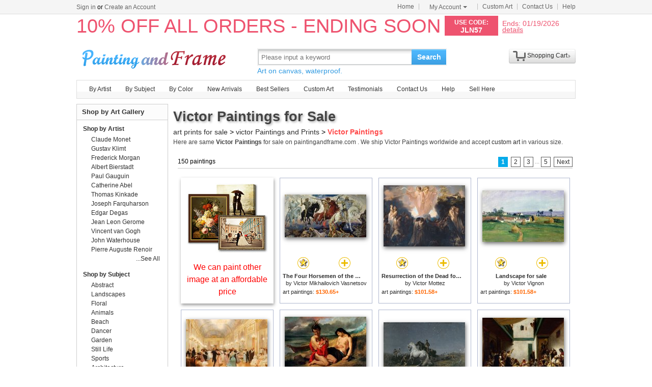

--- FILE ---
content_type: text/html; Charset=utf-8
request_url: https://paintingandframe.com/art/victor/paintings
body_size: 6306
content:
<!doctype html><html><head><meta http-equiv="Content-Type" content="text/html; charset=utf-8"><meta http-equiv="X-UA-Compatible" content="IE=edge,chrome=1"><title>Victor Paintings for Sale - Art Prints for Sale</title><meta name="description" content="Victor Paintings for sale. Shop your favorite Victor Paintings at payable price. Click to see victor paintings and frames from thousands of available designs."><meta name="keywords" content="Victor Paintings,victor prints,victor paintings,victor,framed"><link rel="canonical" href="https://paintingandframe.com/art/victor/paintings"><link rel="alternate" media="only screen and (max-width: 640px)" href="https://paintingandframe.com/m/art/victor/paintings"><link rel="stylesheet" href="/css/css.css" /></head><body><div id="site-nav"><div id="site-nav-bd"><p id="login-info"></p><ul class="quick-menu"><li class="home"><a href="/">Home</a></li><li class="item"><div class="menu myct"><a class="menu-hd" href="/myaccount.html" rel="nofollow">My Account<b></b></a><div class="menu-bd"><div class="menu-bd-panel"><div><p><a href="/myorder.html" rel="nofollow">Order History</a></p><p><a href="/myfav.html" rel="nofollow">My Favorites</a></p></div></div></div></div></li><li class="item"><a href="/custompainting/">Custom Art<b></b></a></li><li class="item"><a href="/contact.html">Contact Us<b></b></a></li><li class="last"><a href="/help.html">Help</a></li></ul></div></div><div style="display:none" id="promo-container"></div><div id="header"><div class="h_logo"><h2><a href="/">Art Prints For Sale</a></h2></div><div class="h_right"><div class="searchbox" style="width:372px"><form method="get" action="/search.html" onsubmit="return check();" style="z-index:-1" id="searchForm"><fieldset class="searchbox_search"><input id="q" name="q" value="" maxlength="150" style="width:295px" class="input" type="search" autocomplete="off" placeholder="Please input a keyword" x-webkit-speech="x-webkit-speech" x-webkit-grammar="builtin:translate" lang="en"><button type="submit" id="btnSearch">Search</button></fieldset></form><div style="color:#339be1;font-size:14px">Art on canvas, waterproof.</div></div><div style="float:left;margin-top:20px;margin-left:15px"><g:plusone href="http://paintingandframe.com/"></g:plusone></div><div id="spcc"><div id="settleup"><dl class=""><dt class="ld"><s><span id="shopping-amount"></span></s><a href="/cart.html">Shopping Cart</a><b></b></dt><dd><div class="prompt">Your shopping cart is empty.</div></dd></dl></div></div></div></div><div class="mainnav"><ul id="navlist"><li><a href="/byartist.html">By Artist</a><ul><li><a href="/artist/claude_monet.html">Claude Monet</a></li><li><a href="/artist/gustav_klimt.html">Gustav Klimt</a></li><li><a href="/artist/frederick_morgan.html">Frederick Morgan</a></li><li><a href="/artist/albert_bierstadt.html">Albert Bierstadt</a></li><li><a href="/artist/Paul_Gauguin.html">Paul Gauguin</a></li><li><a href="/artist/catherine_abel.html">Catherine Abel</a></li><li><a href="/artist/thomas_kinkade.html">Thomas Kinkade</a></li><li><a href="/artist/joseph_farquharson.html">Joseph Farquharson</a></li><li><a href="/artist/edgar_degas.html">Edgar Degas</a></li><li><a href="/artist/jean_leon_gerome.html">Jean Leon Gerome</a></li><li><a href="/artist/vincent_van_gogh.html">Vincent van Gogh</a></li><li><a href="/artist/john_william_waterhouse.html">John Waterhouse</a></li><li><a href="/artist/pierre_auguste_renoir.html">Pierre Auguste Renoir</a></li><li style="float:right"><a href="/byartist.html" style="color:#2f92ff">... More artists</a></li></ul></li><li><a href="/bysubject.html">By Subject</a><ul><li><a href="/art-prints/abstract_paintings.html">Abstract</a></li><li><a href="/art-prints/landscapes_paintings.html">Landscapes</a></li><li><a href="/art-prints/floral_paintings.html">Floral</a></li><li><a href="/art-prints/beach_paintings.html">Beach</a></li><li><a href="/art-prints/dancer_paintings.html">Dancer</a></li><li><a href="/art-prints/garden_paintings.html">Garden</a></li><li><a href="/art-prints/sports_paintings.html">Sports</a></li><li><a href="/art-prints/architecture_paintings.html">Architecture</a></li><li style="float:right"><a href="/bysubject.html" style="color:#2f92ff">... More subjects</a></li></ul></li><li><a href="/bycolor.html">By Color</a><ul><li><a href="/bycolor.html?art=red" title="Red">Red</a></li><li><a href="/bycolor.html?art=green" title="Green">Green</a></li><li><a href="/bycolor.html?art=blue" title="Blue">Blue</a></li><li><a href="/bycolor.html?art=olive" title="Olive">Olive</a></li><li><a href="/bycolor.html?art=yellow" title="Yellow">Yellow</a></li><li><a href="/bycolor.html?art=gold" title="Gold">Gold</a></li><li><a href="/bycolor.html?art=gray" title="Gray">Gray</a></li><li><a href="/bycolor.html?art=orange" title="Orange">Orange</a></li><li><a href="/bycolor.html?art=burgundy" title="Burgundy">Burgundy</a></li><li><a href="/bycolor.html?art=brown" title="Brown">Brown</a></li><li><a href="/bycolor.html?art=colorful" title="Colorful">Colorful</a></li><li><a href="/bycolor.html?art=cyan" title="Cyan">Cyan</a></li><li style="float:right"><a href="/bycolor.html" style="color:#2f92ff">... More Colors</a></li></ul></li><li><a href="/newarrivals.html">New Arrivals</a></li><li><a href="/bestsellers.html">Best Sellers</a></li><li><a href="/custompainting/" target="_blank">Custom Art</a></li><li><a href="/testimonials.html">Testimonials</a></li><li><a href="/contact.html">Contact Us</a></li><li><a href="/help.html">Help</a></li><li><a href="/login.html" rel="nofollow">Sell Here</a></li></ul></div><div class="clr"></div><div id="content"><div class="col-main"><div style="padding:5px 0 5px 0;" id="srinfo"><h1>Victor Paintings for Sale</h1><p style="font-size:14px;"><a href="/">art prints for sale</a> &gt; <a href="/art/victor/all">victor Paintings and Prints</a> &gt; <b style="color:#FF4A4A">Victor Paintings</b></p><p style='font-size:12px;padding-bottom:5px;color:#444'>Here are same <b>Victor Paintings</b> for sale on paintingandframe.com . We ship Victor Paintings worldwide and accept <a href="/custompainting/">custom art</a> in various size.</p></div><div style="border:0;margin-left: 3px;"><div id="CatProArea"><ul class="list-pager"><table width='100%' style='border-bottom:1px solid #ccc;'><tr><td width=330>150 paintings</td><td align=right><b>1</b> <a href="/art/victor/paintings?page=2">2</a> <a href="/art/victor/paintings?page=3">3</a> <font color='#888888'>...</font><a href="/art/victor/paintings?page=5">5</a> <a href="/art/victor/paintings?page=2" title='next page'>Next</a></td></tr></table></ul><ul class="prolist"><li class="fca"><div style='padding-top:10px;'><a href="/custompainting/" title='Custom Art' target=_blank><img src="/img/customart.jpg" /></a></div><div style='margin:10px'><a href="/custompainting/" target=_blank>We can paint other image at an affordable price</a></div></li><li class='item hProduct'><span class="pic"><a href="/buy/victor_mikhailovich_vasnetsov_the_four_horsemen_of_the_apocalypse_art_paint-7000.html"><img src="/img/loading.gif" data-original="/art-imgs/victor_mikhailovich_vasnetsov/the_four_horsemen_of_the_apocalypse-7000s.jpg" alt="Victor Paintings - The Four Horsemen of the Apocalypse by Victor Mikhailovich Vasnetsov" title="Victor Paintings - The Four Horsemen of the Apocalypse by Victor Mikhailovich Vasnetsov" class='photo' /></a></span><p><span><a href="javascript:addfav(7000);" rel="nofollow"><img src="/img/icon_small_favourites.gif" title="add to favorites"></a></span><a href="/prints/victor_mikhailovich_vasnetsov_the_four_horsemen_of_the_apocalypse-7000.html"><img src="/img/icon_small_details.gif" title="See more details"></a></p><dl><dt><a href="/prints/victor_mikhailovich_vasnetsov_the_four_horsemen_of_the_apocalypse-7000.html" class='url fn'><b>The Four Horsemen of the Apocalypse for sale</b></a> by <a href="/artist/victor_mikhailovich_vasnetsov.html" class='category'>Victor Mikhailovich Vasnetsov</a></dt><dd>art paintings: <b class='price'>$130.65+</b></dd></dl></li><li class='item hProduct'><span class="pic"><a href="/buy/victor_mottez_resurrection_of_the_dead_art_paint-7692.html"><img src="/img/loading.gif" data-original="/art-imgs/victor_mottez/resurrection_of_the_dead-7692s.jpg" alt="Victor Paintings - Resurrection of the Dead by Victor Mottez" title="Victor Paintings - Resurrection of the Dead by Victor Mottez" class='photo' /></a></span><p><span><a href="javascript:addfav(7692);" rel="nofollow"><img src="/img/icon_small_favourites.gif" title="add to favorites"></a></span><a href="/prints/victor_mottez_resurrection_of_the_dead-7692.html"><img src="/img/icon_small_details.gif" title="See more details"></a></p><dl><dt><a href="/prints/victor_mottez_resurrection_of_the_dead-7692.html" class='url fn'><b>Resurrection of the Dead for sale</b></a> by <a href="/artist/victor_mottez.html" class='category'>Victor Mottez</a></dt><dd>art paintings: <b class='price'>$101.58+</b></dd></dl></li><li class='item hProduct'><span class="pic"><a href="/buy/victor_vignon_landscape_art_paint-7124.html"><img src="/img/loading.gif" data-original="/art-imgs/victor_vignon/landscape-7124s.jpg" alt="Victor Paintings - Landscape by Victor Vignon" title="Victor Paintings - Landscape by Victor Vignon" class='photo' /></a></span><p><span><a href="javascript:addfav(7124);" rel="nofollow"><img src="/img/icon_small_favourites.gif" title="add to favorites"></a></span><a href="/prints/victor_vignon_landscape-7124.html"><img src="/img/icon_small_details.gif" title="See more details"></a></p><dl><dt><a href="/prints/victor_vignon_landscape-7124.html" class='url fn'><b>Landscape for sale</b></a> by <a href="/artist/victor_vignon.html" class='category'>Victor Vignon</a></dt><dd>art paintings: <b class='price'>$101.58+</b></dd></dl></li><li class='item hProduct'><span class="pic"><a href="/buy/victor_gabriel_gilbert_the_ball_art_paint-6442.html"><img src="/img/loading.gif" data-original="/art-imgs/victor_gabriel_gilbert/the_ball-6442s.jpg" alt="Victor Paintings - The Ball by Victor Gabriel Gilbert" title="Victor Paintings - The Ball by Victor Gabriel Gilbert" class='photo' /></a></span><p><span><a href="javascript:addfav(6442);" rel="nofollow"><img src="/img/icon_small_favourites.gif" title="add to favorites"></a></span><a href="/prints/victor_gabriel_gilbert_the_ball-6442.html"><img src="/img/icon_small_details.gif" title="See more details"></a></p><dl><dt><a href="/prints/victor_gabriel_gilbert_the_ball-6442.html" class='url fn'><b>The Ball for sale</b></a> by <a href="/artist/victor_gabriel_gilbert.html" class='category'>Victor Gabriel Gilbert</a></dt><dd>art paintings: <b class='price'>$130.65+</b></dd></dl></li><li class='item hProduct'><span class="pic"><a href="/buy/ferdinand_victor_eugene_delacroix_the_natchez_art_paint-4251.html"><img src="/img/loading.gif" data-original="/art-imgs/ferdinand_victor_eugene_delacroix/the_natchez-4251s.jpg" alt="Victor Paintings - The Natchez by Ferdinand Victor Eugene Delacroix" title="Victor Paintings - The Natchez by Ferdinand Victor Eugene Delacroix" class='photo' /></a></span><p><span><a href="javascript:addfav(4251);" rel="nofollow"><img src="/img/icon_small_favourites.gif" title="add to favorites"></a></span><a href="/prints/ferdinand_victor_eugene_delacroix_the_natchez-4251.html"><img src="/img/icon_small_details.gif" title="See more details"></a></p><dl><dt><a href="/prints/ferdinand_victor_eugene_delacroix_the_natchez-4251.html" class='url fn'><b>The Natchez for sale</b></a> by <a href="/artist/ferdinand_victor_eugene_delacroix.html" class='category'>Ferdinand Victor Eugene Delacroix</a></dt><dd>art paintings: <b class='price'>$101.58+</b></dd></dl></li><li class='item hProduct'><span class="pic"><a href="/buy/ferdinand_victor_eugene_delacroix_the_horse_thieves_art_paint-4250.html"><img src="/img/loading.gif" data-original="/art-imgs/ferdinand_victor_eugene_delacroix/the_horse_thieves-4250s.jpg" alt="Victor Paintings - The Horse Thieves by Ferdinand Victor Eugene Delacroix" title="Victor Paintings - The Horse Thieves by Ferdinand Victor Eugene Delacroix" class='photo' /></a></span><p><span><a href="javascript:addfav(4250);" rel="nofollow"><img src="/img/icon_small_favourites.gif" title="add to favorites"></a></span><a href="/prints/ferdinand_victor_eugene_delacroix_the_horse_thieves-4250.html"><img src="/img/icon_small_details.gif" title="See more details"></a></p><dl><dt><a href="/prints/ferdinand_victor_eugene_delacroix_the_horse_thieves-4250.html" class='url fn'><b>The Horse Thieves for sale</b></a> by <a href="/artist/ferdinand_victor_eugene_delacroix.html" class='category'>Ferdinand Victor Eugene Delacroix</a></dt><dd>art paintings: <b class='price'>$101.58+</b></dd></dl></li><li class='item hProduct'><span class="pic"><a href="/buy/ferdinand_victor_eugene_delacroix_a_jewish_wedding_in_morocco_art_paint-4239.html"><img src="/img/loading.gif" data-original="/art-imgs/ferdinand_victor_eugene_delacroix/a_jewish_wedding_in_morocco-4239s.jpg" alt="Victor Paintings - A Jewish wedding in Morocco by Ferdinand Victor Eugene Delacroix" title="Victor Paintings - A Jewish wedding in Morocco by Ferdinand Victor Eugene Delacroix" class='photo' /></a></span><p><span><a href="javascript:addfav(4239);" rel="nofollow"><img src="/img/icon_small_favourites.gif" title="add to favorites"></a></span><a href="/prints/ferdinand_victor_eugene_delacroix_a_jewish_wedding_in_morocco-4239.html"><img src="/img/icon_small_details.gif" title="See more details"></a></p><dl><dt><a href="/prints/ferdinand_victor_eugene_delacroix_a_jewish_wedding_in_morocco-4239.html" class='url fn'><b>A Jewish wedding in Morocco for sale</b></a> by <a href="/artist/ferdinand_victor_eugene_delacroix.html" class='category'>Ferdinand Victor Eugene Delacroix</a></dt><dd>art paintings: <b class='price'>$130.65+</b></dd></dl></li><li class='item hProduct'><span class="pic"><a href="/buy/victor_gabriel_gilbert_resting_art_paint-6441.html"><img src="/img/loading.gif" data-original="/art-imgs/victor_gabriel_gilbert/resting-6441s.jpg" alt="Victor Paintings - Resting by Victor Gabriel Gilbert" title="Victor Paintings - Resting by Victor Gabriel Gilbert" class='photo' /></a></span><p><span><a href="javascript:addfav(6441);" rel="nofollow"><img src="/img/icon_small_favourites.gif" title="add to favorites"></a></span><a href="/prints/victor_gabriel_gilbert_resting-6441.html"><img src="/img/icon_small_details.gif" title="See more details"></a></p><dl><dt><a href="/prints/victor_gabriel_gilbert_resting-6441.html" class='url fn'><b>Resting for sale</b></a> by <a href="/artist/victor_gabriel_gilbert.html" class='category'>Victor Gabriel Gilbert</a></dt><dd>art paintings: <b class='price'>$101.58+</b></dd></dl></li><li class='item hProduct'><span class="pic"><a href="/buy/ferdinand_victor_eugene_delacroix_moroccan_horsemen_in_military_action_art_paint-4244.html"><img src="/img/loading.gif" data-original="/art-imgs/ferdinand_victor_eugene_delacroix/moroccan_horsemen_in_military_action-4244s.jpg" alt="Victor Paintings - Moroccan horsemen in military action by Ferdinand Victor Eugene Delacroix" title="Victor Paintings - Moroccan horsemen in military action by Ferdinand Victor Eugene Delacroix" class='photo' /></a></span><p><span><a href="javascript:addfav(4244);" rel="nofollow"><img src="/img/icon_small_favourites.gif" title="add to favorites"></a></span><a href="/prints/ferdinand_victor_eugene_delacroix_moroccan_horsemen_in_military_action-4244.html"><img src="/img/icon_small_details.gif" title="See more details"></a></p><dl><dt><a href="/prints/ferdinand_victor_eugene_delacroix_moroccan_horsemen_in_military_action-4244.html" class='url fn'><b>Moroccan horsemen in military action for sale</b></a> by <a href="/artist/ferdinand_victor_eugene_delacroix.html" class='category'>Ferdinand Victor Eugene Delacroix</a></dt><dd>art paintings: <b class='price'>$101.58+</b></dd></dl></li><li class='item hProduct'><span class="pic"><a href="/buy/victor_gabriel_gilbert_the_square_in_front_of_les_halles_art_paint-6445.html"><img src="/img/loading.gif" data-original="/art-imgs/victor_gabriel_gilbert/the_square_in_front_of_les_halles-6445s.jpg" alt="Victor Paintings - The Square in front of Les Halles by Victor Gabriel Gilbert" title="Victor Paintings - The Square in front of Les Halles by Victor Gabriel Gilbert" class='photo' /></a></span><p><span><a href="javascript:addfav(6445);" rel="nofollow"><img src="/img/icon_small_favourites.gif" title="add to favorites"></a></span><a href="/prints/victor_gabriel_gilbert_the_square_in_front_of_les_halles-6445.html"><img src="/img/icon_small_details.gif" title="See more details"></a></p><dl><dt><a href="/prints/victor_gabriel_gilbert_the_square_in_front_of_les_halles-6445.html" class='url fn'><b>The Square in front of Les Halles for sale</b></a> by <a href="/artist/victor_gabriel_gilbert.html" class='category'>Victor Gabriel Gilbert</a></dt><dd>art paintings: <b class='price'>$130.65+</b></dd></dl></li><li class='item hProduct'><span class="pic"><a href="/buy/stanislas_victor_edouard_lepine_view_of_paris_art_paint-8585.html"><img src="/img/loading.gif" data-original="/art-imgs/stanislas_victor_edouard_lepine/view_of_paris-8585s.jpg" alt="Victor Paintings - View of Paris by Stanislas Victor Edouard Lepine" title="Victor Paintings - View of Paris by Stanislas Victor Edouard Lepine" class='photo' /></a></span><p><span><a href="javascript:addfav(8585);" rel="nofollow"><img src="/img/icon_small_favourites.gif" title="add to favorites"></a></span><a href="/prints/stanislas_victor_edouard_lepine_view_of_paris-8585.html"><img src="/img/icon_small_details.gif" title="See more details"></a></p><dl><dt><a href="/prints/stanislas_victor_edouard_lepine_view_of_paris-8585.html" class='url fn'><b>View of Paris for sale</b></a> by <a href="/artist/stanislas_victor_edouard_lepine.html" class='category'>Stanislas Victor Edouard Lepine</a></dt><dd>art paintings: <b class='price'>$101.58+</b></dd></dl></li><li class='item hProduct'><span class="pic"><a href="/buy/ferdinand_victor_eugene_delacroix_reclining_odalisque_art_paint-4247.html"><img src="/img/loading.gif" data-original="/art-imgs/ferdinand_victor_eugene_delacroix/reclining_odalisque-4247s.jpg" alt="Victor Paintings - Reclining Odalisque by Ferdinand Victor Eugene Delacroix" title="Victor Paintings - Reclining Odalisque by Ferdinand Victor Eugene Delacroix" class='photo' /></a></span><p><span><a href="javascript:addfav(4247);" rel="nofollow"><img src="/img/icon_small_favourites.gif" title="add to favorites"></a></span><a href="/prints/ferdinand_victor_eugene_delacroix_reclining_odalisque-4247.html"><img src="/img/icon_small_details.gif" title="See more details"></a></p><dl><dt><a href="/prints/ferdinand_victor_eugene_delacroix_reclining_odalisque-4247.html" class='url fn'><b>Reclining Odalisque for sale</b></a> by <a href="/artist/ferdinand_victor_eugene_delacroix.html" class='category'>Ferdinand Victor Eugene Delacroix</a></dt><dd>art paintings: <b class='price'>$101.58+</b></dd></dl></li><li class='item hProduct'><span class="pic"><a href="/buy/jean_victor_schnetz_fighting_at_the_hotel_de_ville_art_paint-6622.html"><img src="/img/loading.gif" data-original="/art-imgs/jean_victor_schnetz/fighting_at_the_hotel_de_ville-6622s.jpg" alt="Victor Paintings - Fighting at the Hotel de Ville by Jean Victor Schnetz" title="Victor Paintings - Fighting at the Hotel de Ville by Jean Victor Schnetz" class='photo' /></a></span><p><span><a href="javascript:addfav(6622);" rel="nofollow"><img src="/img/icon_small_favourites.gif" title="add to favorites"></a></span><a href="/prints/jean_victor_schnetz_fighting_at_the_hotel_de_ville-6622.html"><img src="/img/icon_small_details.gif" title="See more details"></a></p><dl><dt><a href="/prints/jean_victor_schnetz_fighting_at_the_hotel_de_ville-6622.html" class='url fn'><b>Fighting at the Hotel de Ville for sale</b></a> by <a href="/artist/jean_victor_schnetz.html" class='category'>Jean Victor Schnetz</a></dt><dd>art paintings: <b class='price'>$101.58+</b></dd></dl></li><li class='item hProduct'><span class="pic"><a href="/buy/hippolyte_victor_valentin_sebron_niagara_falls_art_paint-7411.html"><img src="/img/loading.gif" data-original="/art-imgs/hippolyte_victor_valentin_sebron/niagara_falls-7411s.jpg" alt="Victor Paintings - Niagara Falls by Hippolyte Victor Valentin Sebron" title="Victor Paintings - Niagara Falls by Hippolyte Victor Valentin Sebron" class='photo' /></a></span><p><span><a href="javascript:addfav(7411);" rel="nofollow"><img src="/img/icon_small_favourites.gif" title="add to favorites"></a></span><a href="/prints/hippolyte_victor_valentin_sebron_niagara_falls-7411.html"><img src="/img/icon_small_details.gif" title="See more details"></a></p><dl><dt><a href="/prints/hippolyte_victor_valentin_sebron_niagara_falls-7411.html" class='url fn'><b>Niagara Falls for sale</b></a> by <a href="/artist/hippolyte_victor_valentin_sebron.html" class='category'>Hippolyte Victor Valentin Sebron</a></dt><dd>art paintings: <b class='price'>$101.58+</b></dd></dl></li><li class='item hProduct'><span class="pic"><a href="/buy/ferdinand_victor_eugene_delacroix_dante_and_virgil_in_the_underworld_art_paint-4240.html"><img src="/img/loading.gif" data-original="/art-imgs/ferdinand_victor_eugene_delacroix/dante_and_virgil_in_the_underworld-4240s.jpg" alt="Victor Paintings - Dante and Virgil in the Underworld by Ferdinand Victor Eugene Delacroix" title="Victor Paintings - Dante and Virgil in the Underworld by Ferdinand Victor Eugene Delacroix" class='photo' /></a></span><p><span><a href="javascript:addfav(4240);" rel="nofollow"><img src="/img/icon_small_favourites.gif" title="add to favorites"></a></span><a href="/prints/ferdinand_victor_eugene_delacroix_dante_and_virgil_in_the_underworld-4240.html"><img src="/img/icon_small_details.gif" title="See more details"></a></p><dl><dt><a href="/prints/ferdinand_victor_eugene_delacroix_dante_and_virgil_in_the_underworld-4240.html" class='url fn'><b>Dante and Virgil in the Underworld for sale</b></a> by <a href="/artist/ferdinand_victor_eugene_delacroix.html" class='category'>Ferdinand Victor Eugene Delacroix</a></dt><dd>art paintings: <b class='price'>$101.58+</b></dd></dl></li><li class='item hProduct'><span class="pic"><a href="/buy/ferdinand_victor_eugene_delacroix_medea_art_paint-4243.html"><img src="/img/loading.gif" data-original="/art-imgs/ferdinand_victor_eugene_delacroix/medea-4243s.jpg" alt="Victor Paintings - Medea by Ferdinand Victor Eugene Delacroix" title="Victor Paintings - Medea by Ferdinand Victor Eugene Delacroix" class='photo' /></a></span><p><span><a href="javascript:addfav(4243);" rel="nofollow"><img src="/img/icon_small_favourites.gif" title="add to favorites"></a></span><a href="/prints/ferdinand_victor_eugene_delacroix_medea-4243.html"><img src="/img/icon_small_details.gif" title="See more details"></a></p><dl><dt><a href="/prints/ferdinand_victor_eugene_delacroix_medea-4243.html" class='url fn'><b>Medea for sale</b></a> by <a href="/artist/ferdinand_victor_eugene_delacroix.html" class='category'>Ferdinand Victor Eugene Delacroix</a></dt><dd>art paintings: <b class='price'>$101.58+</b></dd></dl></li><li class='item hProduct'><span class="pic"><a href="/buy/ferdinand_victor_eugene_delacroix_liberty_leading_the_people_art_paint-4242.html"><img src="/img/loading.gif" data-original="/art-imgs/ferdinand_victor_eugene_delacroix/liberty_leading_the_people-4242s.jpg" alt="Victor Paintings - Liberty Leading the People by Ferdinand Victor Eugene Delacroix" title="Victor Paintings - Liberty Leading the People by Ferdinand Victor Eugene Delacroix" class='photo' /></a></span><p><span><a href="javascript:addfav(4242);" rel="nofollow"><img src="/img/icon_small_favourites.gif" title="add to favorites"></a></span><a href="/prints/ferdinand_victor_eugene_delacroix_liberty_leading_the_people-4242.html"><img src="/img/icon_small_details.gif" title="See more details"></a></p><dl><dt><a href="/prints/ferdinand_victor_eugene_delacroix_liberty_leading_the_people-4242.html" class='url fn'><b>Liberty Leading the People for sale</b></a> by <a href="/artist/ferdinand_victor_eugene_delacroix.html" class='category'>Ferdinand Victor Eugene Delacroix</a></dt><dd>art paintings: <b class='price'>$101.58+</b></dd></dl></li><li class='item hProduct'><span class="pic"><a href="/buy/victor_gabriel_gilbert_the_fish_hall_at_the_central_market_art_paint-6443.html"><img src="/img/loading.gif" data-original="/art-imgs/victor_gabriel_gilbert/the_fish_hall_at_the_central_market-6443s.jpg" alt="Victor Paintings - The Fish Hall at the Central Market by Victor Gabriel Gilbert" title="Victor Paintings - The Fish Hall at the Central Market by Victor Gabriel Gilbert" class='photo' /></a></span><p><span><a href="javascript:addfav(6443);" rel="nofollow"><img src="/img/icon_small_favourites.gif" title="add to favorites"></a></span><a href="/prints/victor_gabriel_gilbert_the_fish_hall_at_the_central_market-6443.html"><img src="/img/icon_small_details.gif" title="See more details"></a></p><dl><dt><a href="/prints/victor_gabriel_gilbert_the_fish_hall_at_the_central_market-6443.html" class='url fn'><b>The Fish Hall at the Central Market for sale</b></a> by <a href="/artist/victor_gabriel_gilbert.html" class='category'>Victor Gabriel Gilbert</a></dt><dd>art paintings: <b class='price'>$101.58+</b></dd></dl></li><li class='item hProduct'><span class="pic"><a href="/buy/victor_hugo_evocation_of_an_island_art_paint-6560.html"><img src="/img/loading.gif" data-original="/art-imgs/victor_hugo/evocation_of_an_island-6560s.jpg" alt="Victor Paintings - Evocation of an island by Victor Hugo" title="Victor Paintings - Evocation of an island by Victor Hugo" class='photo' /></a></span><p><span><a href="javascript:addfav(6560);" rel="nofollow"><img src="/img/icon_small_favourites.gif" title="add to favorites"></a></span><a href="/prints/victor_hugo_evocation_of_an_island-6560.html"><img src="/img/icon_small_details.gif" title="See more details"></a></p><dl><dt><a href="/prints/victor_hugo_evocation_of_an_island-6560.html" class='url fn'><b>Evocation of an island for sale</b></a> by <a href="/artist/victor_hugo.html" class='category'>Victor Hugo</a></dt><dd>art paintings: <b class='price'>$101.58+</b></dd></dl></li><li class='item hProduct'><span class="pic"><a href="/buy/victor_gabriel_gilbert_the_fruit_seller_art_paint-6444.html"><img src="/img/loading.gif" data-original="/art-imgs/victor_gabriel_gilbert/the_fruit_seller-6444s.jpg" alt="Victor Paintings - The Fruit Seller by Victor Gabriel Gilbert" title="Victor Paintings - The Fruit Seller by Victor Gabriel Gilbert" class='photo' /></a></span><p><span><a href="javascript:addfav(6444);" rel="nofollow"><img src="/img/icon_small_favourites.gif" title="add to favorites"></a></span><a href="/prints/victor_gabriel_gilbert_the_fruit_seller-6444.html"><img src="/img/icon_small_details.gif" title="See more details"></a></p><dl><dt><a href="/prints/victor_gabriel_gilbert_the_fruit_seller-6444.html" class='url fn'><b>The Fruit Seller for sale</b></a> by <a href="/artist/victor_gabriel_gilbert.html" class='category'>Victor Gabriel Gilbert</a></dt><dd>art paintings: <b class='price'>$101.58+</b></dd></dl></li><li class='item hProduct'><span class="pic"><a href="/buy/victor-marie-felix_danvin_an_extensive_river_landscape_with_a_view_of_the_chateau_d'amboise_art_paint-5114.html"><img src="/img/loading.gif" data-original="/art-imgs/victor-marie-felix_danvin/an_extensive_river_landscape_with_a_view_of_the_chateau_d'amboise-5114s.jpg" alt="Victor Paintings - An Extensive River Landscape with a View of the Chateau d'Amboise by Victor-Marie-Felix Danvin" title="Victor Paintings - An Extensive River Landscape with a View of the Chateau d'Amboise by Victor-Marie-Felix Danvin" class='photo' /></a></span><p><span><a href="javascript:addfav(5114);" rel="nofollow"><img src="/img/icon_small_favourites.gif" title="add to favorites"></a></span><a href="/prints/victor-marie-felix_danvin_an_extensive_river_landscape_with_a_view_of_the_chateau_d'amboise-5114.html"><img src="/img/icon_small_details.gif" title="See more details"></a></p><dl><dt><a href="/prints/victor-marie-felix_danvin_an_extensive_river_landscape_with_a_view_of_the_chateau_d'amboise-5114.html" class='url fn'><b>An Extensive River Landscape with a View of the Chateau d'Amboise for sale</b></a> by <a href="/artist/victor-marie-felix_danvin.html" class='category'>Victor-Marie-Felix Danvin</a></dt><dd>art paintings: <b class='price'>$101.58+</b></dd></dl></li><li class='item hProduct'><span class="pic"><a href="/buy/victor_gabriel_gilbert_easter_eggs_in_the_country_art_paint-6437.html"><img src="/img/loading.gif" data-original="/art-imgs/victor_gabriel_gilbert/easter_eggs_in_the_country-6437s.jpg" alt="Victor Paintings - Easter Eggs in the Country by Victor Gabriel Gilbert" title="Victor Paintings - Easter Eggs in the Country by Victor Gabriel Gilbert" class='photo' /></a></span><p><span><a href="javascript:addfav(6437);" rel="nofollow"><img src="/img/icon_small_favourites.gif" title="add to favorites"></a></span><a href="/prints/victor_gabriel_gilbert_easter_eggs_in_the_country-6437.html"><img src="/img/icon_small_details.gif" title="See more details"></a></p><dl><dt><a href="/prints/victor_gabriel_gilbert_easter_eggs_in_the_country-6437.html" class='url fn'><b>Easter Eggs in the Country for sale</b></a> by <a href="/artist/victor_gabriel_gilbert.html" class='category'>Victor Gabriel Gilbert</a></dt><dd>art paintings: <b class='price'>$101.58+</b></dd></dl></li><li class='item hProduct'><span class="pic"><a href="/buy/ferdinand_victor_eugene_delacroix_rebecca_kidnapped_by_the_templar_art_paint-4246.html"><img src="/img/loading.gif" data-original="/art-imgs/ferdinand_victor_eugene_delacroix/rebecca_kidnapped_by_the_templar-4246s.jpg" alt="Victor Paintings - Rebecca Kidnapped by the Templar by Ferdinand Victor Eugene Delacroix" title="Victor Paintings - Rebecca Kidnapped by the Templar by Ferdinand Victor Eugene Delacroix" class='photo' /></a></span><p><span><a href="javascript:addfav(4246);" rel="nofollow"><img src="/img/icon_small_favourites.gif" title="add to favorites"></a></span><a href="/prints/ferdinand_victor_eugene_delacroix_rebecca_kidnapped_by_the_templar-4246.html"><img src="/img/icon_small_details.gif" title="See more details"></a></p><dl><dt><a href="/prints/ferdinand_victor_eugene_delacroix_rebecca_kidnapped_by_the_templar-4246.html" class='url fn'><b>Rebecca Kidnapped by the Templar for sale</b></a> by <a href="/artist/ferdinand_victor_eugene_delacroix.html" class='category'>Ferdinand Victor Eugene Delacroix</a></dt><dd>art paintings: <b class='price'>$101.58+</b></dd></dl></li><li class='item hProduct'><span class="pic"><a href="/buy/jean_victor_schnetz_procession_of_crusaders_around_jerusalem_art_paint-6623.html"><img src="/img/loading.gif" data-original="/art-imgs/jean_victor_schnetz/procession_of_crusaders_around_jerusalem-6623s.jpg" alt="Victor Paintings - Procession of Crusaders around Jerusalem by Jean Victor Schnetz" title="Victor Paintings - Procession of Crusaders around Jerusalem by Jean Victor Schnetz" class='photo' /></a></span><p><span><a href="javascript:addfav(6623);" rel="nofollow"><img src="/img/icon_small_favourites.gif" title="add to favorites"></a></span><a href="/prints/jean_victor_schnetz_procession_of_crusaders_around_jerusalem-6623.html"><img src="/img/icon_small_details.gif" title="See more details"></a></p><dl><dt><a href="/prints/jean_victor_schnetz_procession_of_crusaders_around_jerusalem-6623.html" class='url fn'><b>Procession of Crusaders around Jerusalem for sale</b></a> by <a href="/artist/jean_victor_schnetz.html" class='category'>Jean Victor Schnetz</a></dt><dd>art paintings: <b class='price'>$101.58+</b></dd></dl></li><li class='item hProduct'><span class="pic"><a href="/buy/ferdinand_victor_eugene_delacroix_the_battle_of_giaour_and_hassan_art_paint-4248.html"><img src="/img/loading.gif" data-original="/art-imgs/ferdinand_victor_eugene_delacroix/the_battle_of_giaour_and_hassan-4248s.jpg" alt="Victor Paintings - The Battle of Giaour and Hassan by Ferdinand Victor Eugene Delacroix" title="Victor Paintings - The Battle of Giaour and Hassan by Ferdinand Victor Eugene Delacroix" class='photo' /></a></span><p><span><a href="javascript:addfav(4248);" rel="nofollow"><img src="/img/icon_small_favourites.gif" title="add to favorites"></a></span><a href="/prints/ferdinand_victor_eugene_delacroix_the_battle_of_giaour_and_hassan-4248.html"><img src="/img/icon_small_details.gif" title="See more details"></a></p><dl><dt><a href="/prints/ferdinand_victor_eugene_delacroix_the_battle_of_giaour_and_hassan-4248.html" class='url fn'><b>The Battle of Giaour and Hassan for sale</b></a> by <a href="/artist/ferdinand_victor_eugene_delacroix.html" class='category'>Ferdinand Victor Eugene Delacroix</a></dt><dd>art paintings: <b class='price'>$101.58+</b></dd></dl></li><li class='item hProduct'><span class="pic"><a href="/buy/ferdinand_victor_eugene_delacroix_portrait_of_a_turk_in_a_turban_art_paint-4245.html"><img src="/img/loading.gif" data-original="/art-imgs/ferdinand_victor_eugene_delacroix/portrait_of_a_turk_in_a_turban-4245s.jpg" alt="Victor Paintings - Portrait of a Turk in a Turban by Ferdinand Victor Eugene Delacroix" title="Victor Paintings - Portrait of a Turk in a Turban by Ferdinand Victor Eugene Delacroix" class='photo' /></a></span><p><span><a href="javascript:addfav(4245);" rel="nofollow"><img src="/img/icon_small_favourites.gif" title="add to favorites"></a></span><a href="/prints/ferdinand_victor_eugene_delacroix_portrait_of_a_turk_in_a_turban-4245.html"><img src="/img/icon_small_details.gif" title="See more details"></a></p><dl><dt><a href="/prints/ferdinand_victor_eugene_delacroix_portrait_of_a_turk_in_a_turban-4245.html" class='url fn'><b>Portrait of a Turk in a Turban for sale</b></a> by <a href="/artist/ferdinand_victor_eugene_delacroix.html" class='category'>Ferdinand Victor Eugene Delacroix</a></dt><dd>art paintings: <b class='price'>$101.58+</b></dd></dl></li><li class='item hProduct'><span class="pic"><a href="/buy/victor_gabriel_gilbert_grape_tasting_art_paint-6439.html"><img src="/img/loading.gif" data-original="/art-imgs/victor_gabriel_gilbert/grape_tasting-6439s.jpg" alt="Victor Paintings - Grape tasting by Victor Gabriel Gilbert" title="Victor Paintings - Grape tasting by Victor Gabriel Gilbert" class='photo' /></a></span><p><span><a href="javascript:addfav(6439);" rel="nofollow"><img src="/img/icon_small_favourites.gif" title="add to favorites"></a></span><a href="/prints/victor_gabriel_gilbert_grape_tasting-6439.html"><img src="/img/icon_small_details.gif" title="See more details"></a></p><dl><dt><a href="/prints/victor_gabriel_gilbert_grape_tasting-6439.html" class='url fn'><b>Grape tasting for sale</b></a> by <a href="/artist/victor_gabriel_gilbert.html" class='category'>Victor Gabriel Gilbert</a></dt><dd>art paintings: <b class='price'>$101.58+</b></dd></dl></li><li class='item hProduct'><span class="pic"><a href="/buy/joseph_victor_ranvier_the_source_art_paint-8442.html"><img src="/img/loading.gif" data-original="/art-imgs/joseph_victor_ranvier/the_source-8442s.jpg" alt="Victor Paintings - The Source by Joseph Victor Ranvier" title="Victor Paintings - The Source by Joseph Victor Ranvier" class='photo' /></a></span><p><span><a href="javascript:addfav(8442);" rel="nofollow"><img src="/img/icon_small_favourites.gif" title="add to favorites"></a></span><a href="/prints/joseph_victor_ranvier_the_source-8442.html"><img src="/img/icon_small_details.gif" title="See more details"></a></p><dl><dt><a href="/prints/joseph_victor_ranvier_the_source-8442.html" class='url fn'><b>The Source for sale</b></a> by <a href="/artist/joseph_victor_ranvier.html" class='category'>Joseph Victor Ranvier</a></dt><dd>art paintings: <b class='price'>$101.58+</b></dd></dl></li><li class='item hProduct'><span class="pic"><a href="/buy/jean-michel_basquiat_victor_art_paint-16535.html"><img src="/img/loading.gif" data-original="/art-imgs/jean-michel_basquiat/victor-16535s.jpg" alt="Victor Paintings - Victor by Jean-michel Basquiat" title="Victor Paintings - Victor by Jean-michel Basquiat" class='photo' /></a></span><p><span><a href="javascript:addfav(16535);" rel="nofollow"><img src="/img/icon_small_favourites.gif" title="add to favorites"></a></span><a href="/prints/jean-michel_basquiat_victor-16535.html"><img src="/img/icon_small_details.gif" title="See more details"></a></p><dl><dt><a href="/prints/jean-michel_basquiat_victor-16535.html" class='url fn'><b>Victor for sale</b></a> by <a href="/artist/jean-michel_basquiat.html" class='category'>Jean-michel Basquiat</a></dt><dd>art paintings: <b class='price'>$101.58+</b></dd></dl></li><li class='item hProduct'><span class="pic"><a href="/buy/alfred_victor_fournier_the_beach_art_paint-8092.html"><img src="/img/loading.gif" data-original="/art-imgs/alfred_victor_fournier/the_beach-8092s.jpg" alt="Victor Paintings - The Beach by Alfred Victor Fournier" title="Victor Paintings - The Beach by Alfred Victor Fournier" class='photo' /></a></span><p><span><a href="javascript:addfav(8092);" rel="nofollow"><img src="/img/icon_small_favourites.gif" title="add to favorites"></a></span><a href="/prints/alfred_victor_fournier_the_beach-8092.html"><img src="/img/icon_small_details.gif" title="See more details"></a></p><dl><dt><a href="/prints/alfred_victor_fournier_the_beach-8092.html" class='url fn'><b>The Beach for sale</b></a> by <a href="/artist/alfred_victor_fournier.html" class='category'>Alfred Victor Fournier</a></dt><dd>art paintings: <b class='price'>$101.58+</b></dd></dl></li><li class='item hProduct'><span class="pic"><a href="/buy/ferdinand_victor_eugene_delacroix_the_agony_in_the_garden_art_paint-4254.html"><img src="/img/loading.gif" data-original="/art-imgs/ferdinand_victor_eugene_delacroix/the_agony_in_the_garden-4254s.jpg" alt="Victor Paintings - The Agony In The Garden by Ferdinand Victor Eugene Delacroix" title="Victor Paintings - The Agony In The Garden by Ferdinand Victor Eugene Delacroix" class='photo' /></a></span><p><span><a href="javascript:addfav(4254);" rel="nofollow"><img src="/img/icon_small_favourites.gif" title="add to favorites"></a></span><a href="/prints/ferdinand_victor_eugene_delacroix_the_agony_in_the_garden-4254.html"><img src="/img/icon_small_details.gif" title="See more details"></a></p><dl><dt><a href="/prints/ferdinand_victor_eugene_delacroix_the_agony_in_the_garden-4254.html" class='url fn'><b>The Agony In The Garden for sale</b></a> by <a href="/artist/ferdinand_victor_eugene_delacroix.html" class='category'>Ferdinand Victor Eugene Delacroix</a></dt><dd>art paintings: <b class='price'>$101.58+</b></dd></dl></li><li class='item hProduct'><span class="pic"><a href="/buy/ferdinand_victor_eugene_delacroix_the_shipwreck_of_don_juan_art_paint-4252.html"><img src="/img/loading.gif" data-original="/art-imgs/ferdinand_victor_eugene_delacroix/the_shipwreck_of_don_juan-4252s.jpg" alt="Victor Paintings - The Shipwreck of Don Juan by Ferdinand Victor Eugene Delacroix" title="Victor Paintings - The Shipwreck of Don Juan by Ferdinand Victor Eugene Delacroix" class='photo' /></a></span><p><span><a href="javascript:addfav(4252);" rel="nofollow"><img src="/img/icon_small_favourites.gif" title="add to favorites"></a></span><a href="/prints/ferdinand_victor_eugene_delacroix_the_shipwreck_of_don_juan-4252.html"><img src="/img/icon_small_details.gif" title="See more details"></a></p><dl><dt><a href="/prints/ferdinand_victor_eugene_delacroix_the_shipwreck_of_don_juan-4252.html" class='url fn'><b>The Shipwreck of Don Juan for sale</b></a> by <a href="/artist/ferdinand_victor_eugene_delacroix.html" class='category'>Ferdinand Victor Eugene Delacroix</a></dt><dd>art paintings: <b class='price'>$101.58+</b></dd></dl></li><li class='item hProduct'><span class="pic"><a href="/buy/victor_gabriel_gilbert_little_boy_at_the_market_art_paint-10415.html"><img src="/img/loading.gif" data-original="/art-imgs/victor_gabriel_gilbert/little_boy_at_the_market-10415s.jpg" alt="Victor Paintings - Little Boy At The Market by Victor Gabriel Gilbert" title="Victor Paintings - Little Boy At The Market by Victor Gabriel Gilbert" class='photo' /></a></span><p><span><a href="javascript:addfav(10415);" rel="nofollow"><img src="/img/icon_small_favourites.gif" title="add to favorites"></a></span><a href="/prints/victor_gabriel_gilbert_little_boy_at_the_market-10415.html"><img src="/img/icon_small_details.gif" title="See more details"></a></p><dl><dt><a href="/prints/victor_gabriel_gilbert_little_boy_at_the_market-10415.html" class='url fn'><b>Little Boy At The Market for sale</b></a> by <a href="/artist/victor_gabriel_gilbert.html" class='category'>Victor Gabriel Gilbert</a></dt><dd>art paintings: <b class='price'>$101.58+</b></dd></dl></li><li class='item hProduct'><span class="pic"><a href="/buy/victor_gabriel_gilbert_playing_with_the_hoop_art_paint-6440.html"><img src="/img/loading.gif" data-original="/art-imgs/victor_gabriel_gilbert/playing_with_the_hoop-6440s.jpg" alt="Victor Paintings - Playing with the Hoop by Victor Gabriel Gilbert" title="Victor Paintings - Playing with the Hoop by Victor Gabriel Gilbert" class='photo' /></a></span><p><span><a href="javascript:addfav(6440);" rel="nofollow"><img src="/img/icon_small_favourites.gif" title="add to favorites"></a></span><a href="/prints/victor_gabriel_gilbert_playing_with_the_hoop-6440.html"><img src="/img/icon_small_details.gif" title="See more details"></a></p><dl><dt><a href="/prints/victor_gabriel_gilbert_playing_with_the_hoop-6440.html" class='url fn'><b>Playing with the Hoop for sale</b></a> by <a href="/artist/victor_gabriel_gilbert.html" class='category'>Victor Gabriel Gilbert</a></dt><dd>art paintings: <b class='price'>$101.58+</b></dd></dl></li><li class='item hProduct'><span class="pic"><a href="/buy/ferdinand_victor_eugene_delacroix_the_bride_of_abydos_art_paint-4249.html"><img src="/img/loading.gif" data-original="/art-imgs/ferdinand_victor_eugene_delacroix/the_bride_of_abydos-4249s.jpg" alt="Victor Paintings - The Bride of Abydos by Ferdinand Victor Eugene Delacroix" title="Victor Paintings - The Bride of Abydos by Ferdinand Victor Eugene Delacroix" class='photo' /></a></span><p><span><a href="javascript:addfav(4249);" rel="nofollow"><img src="/img/icon_small_favourites.gif" title="add to favorites"></a></span><a href="/prints/ferdinand_victor_eugene_delacroix_the_bride_of_abydos-4249.html"><img src="/img/icon_small_details.gif" title="See more details"></a></p><dl><dt><a href="/prints/ferdinand_victor_eugene_delacroix_the_bride_of_abydos-4249.html" class='url fn'><b>The Bride of Abydos for sale</b></a> by <a href="/artist/ferdinand_victor_eugene_delacroix.html" class='category'>Ferdinand Victor Eugene Delacroix</a></dt><dd>art paintings: <b class='price'>$101.58+</b></dd></dl></li></ul><ul class="list-pager"><table width='100%' style='border-top:1px solid #ccc;'><tr><td width=330>150 paintings</td><td align=right><b>1</b> <a href="/art/victor/paintings?page=2">2</a> <a href="/art/victor/paintings?page=3">3</a> <font color='#888888'>...</font><a href="/art/victor/paintings?page=5">5</a> <a href="/art/victor/paintings?page=2" title='next page'>Next</a></td></tr></table></ul></div><div style="clear:both;text-align:left;padding:5px;">Related Tags: <a href="/art/victor/all">victor paintings and prints</a>, <a href="/art/victor/prints">victor prints</a>, <a href="/art/victor/canvas+prints">victor canvas prints</a>, <a href="/art/victor/framed+paintings">victor framed paintings</a>, <a href="/art/victor/canvas+paintings">victor canvas paintings</a>, <a href="/art/victor/framed+paintings">victor framed paintings</a>, <a href="/art/victor/paintings">victor paintings</a>, <a href="/art/victor+mikhailovich+vasnetsov/paintings">victor mikhailovich vasnetsov paintings</a>, <a href="/art/victor+mottez/paintings">victor mottez paintings</a>, <a href="/art/victor+vignon/paintings">victor vignon paintings</a>, <a href="/art/victor+gabriel+gilbert/paintings">victor gabriel gilbert paintings</a>, <a href="/art/ferdinand+victor+eugene+delacroix/paintings">ferdinand victor eugene delacroix paintings</a>, <a href="/art/ferdinand+victor+eugene+delacroix/paintings">ferdinand victor eugene delacroix paintings</a>, <a href="/art/the+four+horsemen+of+the+apocalypse/paintings">the four horsemen of the apocalypse paintings</a>, <a href="/art/resurrection+of+the+dead/paintings">resurrection of the dead paintings</a>, <a href="/art/landscape/paintings">landscape paintings</a>, <a href="/art/the+ball/paintings">the ball paintings</a>, <a href="/art/the+natchez/paintings">the natchez paintings</a>, <a href="/art/the+horse+thieves/paintings">the horse thieves paintings</a></div></div></div><div class="col-sub"><div class="box"><div class="box_tt"><h2>Shop by Art Gallery</h2></div><div class="box_con"><dl><dt><a href="/byartist.html">Shop by Artist</a></dt><dd><a href="/artist/claude_monet.html">Claude Monet</a></dd><dd><a href="/artist/gustav_klimt.html">Gustav Klimt</a></dd><dd><a href="/artist/frederick_morgan.html">Frederick Morgan</a></dd><dd><a href="/artist/albert_bierstadt.html">Albert Bierstadt</a></dd><dd><a href="/artist/Paul_Gauguin.html">Paul Gauguin</a></dd><dd><a href="/artist/catherine_abel.html">Catherine Abel</a></dd><dd><a href="/artist/thomas_kinkade.html">Thomas Kinkade</a></dd><dd><a href="/artist/joseph_farquharson.html">Joseph Farquharson</a></dd><dd><a href="/artist/edgar_degas.html">Edgar Degas</a></dd><dd><a href="/artist/jean_leon_gerome.html">Jean Leon Gerome</a></dd><dd><a href="/artist/vincent_van_gogh.html">Vincent van Gogh</a></dd><dd><a href="/artist/john_william_waterhouse.html">John Waterhouse</a></dd><dd><a href="/artist/pierre_auguste_renoir.html">Pierre Auguste Renoir</a></dd><dd class="more"><a href="/byartist.html">...See All</a></dd></dl><dl><dt><a href="/bysubject.html">Shop by Subject</a></dt><dd><a href="/art-prints/abstract_paintings.html">Abstract</a></dd><dd><a href="/art-prints/landscapes_paintings.html">Landscapes</a></dd><dd><a href="/art-prints/floral_paintings.html">Floral</a></dd><dd><a href="/art-prints/animals_paintings.html">Animals</a></dd><dd><a href="/art-prints/beach_paintings.html">Beach</a></dd><dd><a href="/art-prints/dancer_paintings.html">Dancer</a></dd><dd><a href="/art-prints/garden_paintings.html">Garden</a></dd><dd><a href="/art-prints/still_Life_paintings.html">Still Life</a></dd><dd><a href="/art-prints/sports_paintings.html">Sports</a></dd><dd><a href="/art-prints/architecture_paintings.html">Architecture</a></dd><dd class="more"><a href="/bysubject.html">...See All</a></dd></dl></div></div></div></div><div class="clr"></div><div id="footer"><img src="/img/credit-cards.gif" /><div>&copy;2026 paintingandframe.com All Right reserved.</div></div><script src="/js/jq.js"></script><script src="/js/js.1127.js"></script></body></html>

--- FILE ---
content_type: text/html; charset=utf-8
request_url: https://accounts.google.com/o/oauth2/postmessageRelay?parent=https%3A%2F%2Fpaintingandframe.com&jsh=m%3B%2F_%2Fscs%2Fabc-static%2F_%2Fjs%2Fk%3Dgapi.lb.en.2kN9-TZiXrM.O%2Fd%3D1%2Frs%3DAHpOoo_B4hu0FeWRuWHfxnZ3V0WubwN7Qw%2Fm%3D__features__
body_size: 159
content:
<!DOCTYPE html><html><head><title></title><meta http-equiv="content-type" content="text/html; charset=utf-8"><meta http-equiv="X-UA-Compatible" content="IE=edge"><meta name="viewport" content="width=device-width, initial-scale=1, minimum-scale=1, maximum-scale=1, user-scalable=0"><script src='https://ssl.gstatic.com/accounts/o/2580342461-postmessagerelay.js' nonce="NN503px7dvrkb6DlX5d6jA"></script></head><body><script type="text/javascript" src="https://apis.google.com/js/rpc:shindig_random.js?onload=init" nonce="NN503px7dvrkb6DlX5d6jA"></script></body></html>